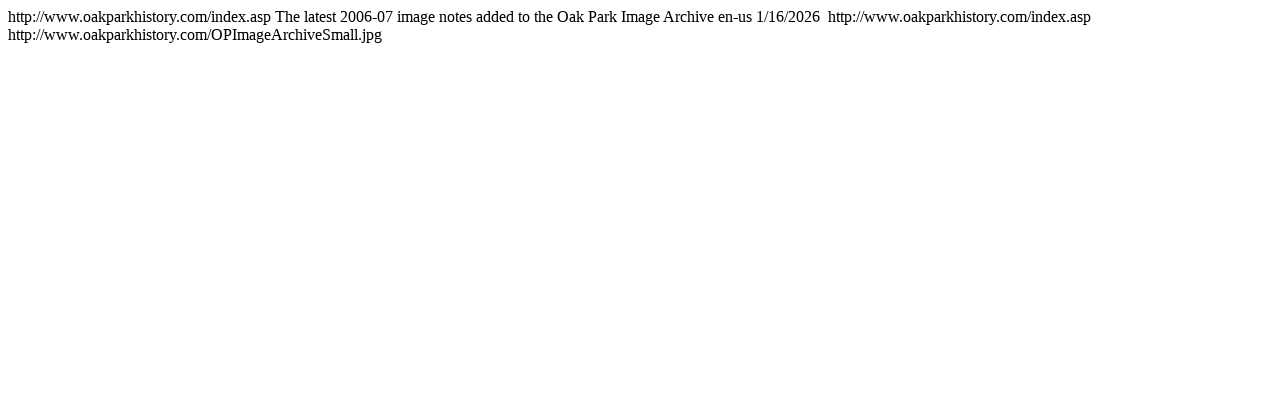

--- FILE ---
content_type: text/html
request_url: https://oakparkhistory.com/RSS.asp?Type=1&Year=2006-2007
body_size: 429
content:
<?xml version="1.0"?>

<rss version="2.0">
<channel>
<title>Oak Park Image Archive - 2006-07 Image Notes</title>
<link>http://www.oakparkhistory.com/index.asp</link>
<description>The latest 2006-07 image notes added to the Oak Park Image Archive</description>
<language>en-us</language>
<lastBuildDate>1/16/2026</lastBuildDate>
		<image>
<link>http://www.oakparkhistory.com/index.asp</link>
<url>http://www.oakparkhistory.com/OPImageArchiveSmall.jpg</url>
<title>Oak Park Image Archive</title>
</image>


</channel>
</rss>

